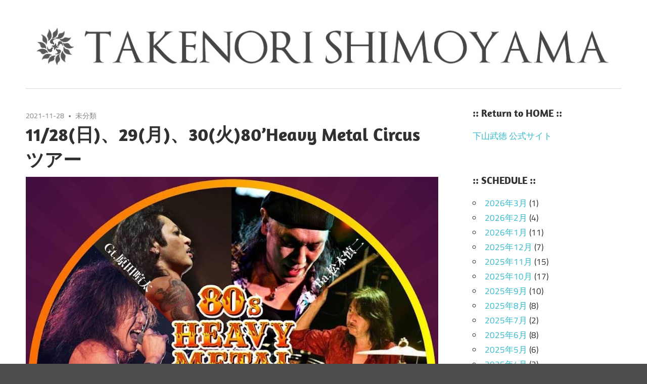

--- FILE ---
content_type: text/html; charset=UTF-8
request_url: http://takenori-shimoyama.net/shows/archives/688
body_size: 5617
content:
<!DOCTYPE html>
<html lang="ja">

<head>
<meta charset="UTF-8">
<meta name="viewport" content="width=device-width, initial-scale=1">
<link rel="profile" href="http://gmpg.org/xfn/11">
<link rel="pingback" href="http://takenori-shimoyama.net/shows/xmlrpc.php">

<title>11/28(日)、29(月)、30(火)80&#8217;Heavy Metal Circusツアー &#8211; SHOWS | TAKENORI SHIMOYAMA Official Website</title>
<link rel='dns-prefetch' href='//s.w.org' />
<link rel="alternate" type="application/rss+xml" title="SHOWS | TAKENORI SHIMOYAMA Official Website &raquo; フィード" href="http://takenori-shimoyama.net/shows/feed" />
		<script type="text/javascript">
			window._wpemojiSettings = {"baseUrl":"https:\/\/s.w.org\/images\/core\/emoji\/11\/72x72\/","ext":".png","svgUrl":"https:\/\/s.w.org\/images\/core\/emoji\/11\/svg\/","svgExt":".svg","source":{"concatemoji":"http:\/\/takenori-shimoyama.net\/shows\/wp-includes\/js\/wp-emoji-release.min.js?ver=5.0.22"}};
			!function(e,a,t){var n,r,o,i=a.createElement("canvas"),p=i.getContext&&i.getContext("2d");function s(e,t){var a=String.fromCharCode;p.clearRect(0,0,i.width,i.height),p.fillText(a.apply(this,e),0,0);e=i.toDataURL();return p.clearRect(0,0,i.width,i.height),p.fillText(a.apply(this,t),0,0),e===i.toDataURL()}function c(e){var t=a.createElement("script");t.src=e,t.defer=t.type="text/javascript",a.getElementsByTagName("head")[0].appendChild(t)}for(o=Array("flag","emoji"),t.supports={everything:!0,everythingExceptFlag:!0},r=0;r<o.length;r++)t.supports[o[r]]=function(e){if(!p||!p.fillText)return!1;switch(p.textBaseline="top",p.font="600 32px Arial",e){case"flag":return s([55356,56826,55356,56819],[55356,56826,8203,55356,56819])?!1:!s([55356,57332,56128,56423,56128,56418,56128,56421,56128,56430,56128,56423,56128,56447],[55356,57332,8203,56128,56423,8203,56128,56418,8203,56128,56421,8203,56128,56430,8203,56128,56423,8203,56128,56447]);case"emoji":return!s([55358,56760,9792,65039],[55358,56760,8203,9792,65039])}return!1}(o[r]),t.supports.everything=t.supports.everything&&t.supports[o[r]],"flag"!==o[r]&&(t.supports.everythingExceptFlag=t.supports.everythingExceptFlag&&t.supports[o[r]]);t.supports.everythingExceptFlag=t.supports.everythingExceptFlag&&!t.supports.flag,t.DOMReady=!1,t.readyCallback=function(){t.DOMReady=!0},t.supports.everything||(n=function(){t.readyCallback()},a.addEventListener?(a.addEventListener("DOMContentLoaded",n,!1),e.addEventListener("load",n,!1)):(e.attachEvent("onload",n),a.attachEvent("onreadystatechange",function(){"complete"===a.readyState&&t.readyCallback()})),(n=t.source||{}).concatemoji?c(n.concatemoji):n.wpemoji&&n.twemoji&&(c(n.twemoji),c(n.wpemoji)))}(window,document,window._wpemojiSettings);
		</script>
		<style type="text/css">
img.wp-smiley,
img.emoji {
	display: inline !important;
	border: none !important;
	box-shadow: none !important;
	height: 1em !important;
	width: 1em !important;
	margin: 0 .07em !important;
	vertical-align: -0.1em !important;
	background: none !important;
	padding: 0 !important;
}
</style>
<link rel='stylesheet' id='maxwell-custom-fonts-css'  href='http://takenori-shimoyama.net/shows/wp-content/themes/maxwell/assets/css/custom-fonts.css?ver=20180413' type='text/css' media='all' />
<link rel='stylesheet' id='wp-block-library-css'  href='http://takenori-shimoyama.net/shows/wp-includes/css/dist/block-library/style.min.css?ver=5.0.22' type='text/css' media='all' />
<link rel='stylesheet' id='maxwell-stylesheet-css'  href='http://takenori-shimoyama.net/shows/wp-content/themes/maxwell/style.css?ver=1.7.1' type='text/css' media='all' />
<style id='maxwell-stylesheet-inline-css' type='text/css'>
.site-title, .site-description, .type-post .entry-footer .entry-tags, .type-post .entry-footer .post-navigation { position: absolute; clip: rect(1px, 1px, 1px, 1px); width: 1px; height: 1px; overflow: hidden; }
</style>
<link rel='stylesheet' id='genericons-css'  href='http://takenori-shimoyama.net/shows/wp-content/themes/maxwell/assets/genericons/genericons.css?ver=3.4.1' type='text/css' media='all' />
<link rel='stylesheet' id='themezee-related-posts-css'  href='http://takenori-shimoyama.net/shows/wp-content/themes/maxwell/assets/css/themezee-related-posts.css?ver=20160421' type='text/css' media='all' />
<!--[if lt IE 9]>
<script type='text/javascript' src='http://takenori-shimoyama.net/shows/wp-content/themes/maxwell/assets/js/html5shiv.min.js?ver=3.7.3'></script>
<![endif]-->
<script type='text/javascript' src='http://takenori-shimoyama.net/shows/wp-includes/js/jquery/jquery.js?ver=1.12.4'></script>
<script type='text/javascript' src='http://takenori-shimoyama.net/shows/wp-includes/js/jquery/jquery-migrate.min.js?ver=1.4.1'></script>
<script type='text/javascript'>
/* <![CDATA[ */
var maxwell_menu_title = "\u30ca\u30d3\u30b2\u30fc\u30b7\u30e7\u30f3";
/* ]]> */
</script>
<script type='text/javascript' src='http://takenori-shimoyama.net/shows/wp-content/themes/maxwell/assets/js/navigation.js?ver=20160719'></script>
<link rel='https://api.w.org/' href='http://takenori-shimoyama.net/shows/wp-json/' />
<link rel="EditURI" type="application/rsd+xml" title="RSD" href="http://takenori-shimoyama.net/shows/xmlrpc.php?rsd" />
<link rel="wlwmanifest" type="application/wlwmanifest+xml" href="http://takenori-shimoyama.net/shows/wp-includes/wlwmanifest.xml" /> 
<link rel='prev' title='11/27(土)下山武徳的夜会in西尾' href='http://takenori-shimoyama.net/shows/archives/652' />
<link rel='next' title='12/4(土)下山武徳的夜会in名古屋' href='http://takenori-shimoyama.net/shows/archives/694' />
<meta name="generator" content="WordPress 5.0.22" />
<link rel="canonical" href="http://takenori-shimoyama.net/shows/archives/688" />
<link rel='shortlink' href='http://takenori-shimoyama.net/shows/?p=688' />
<link rel="alternate" type="application/json+oembed" href="http://takenori-shimoyama.net/shows/wp-json/oembed/1.0/embed?url=http%3A%2F%2Ftakenori-shimoyama.net%2Fshows%2Farchives%2F688" />
<link rel="alternate" type="text/xml+oembed" href="http://takenori-shimoyama.net/shows/wp-json/oembed/1.0/embed?url=http%3A%2F%2Ftakenori-shimoyama.net%2Fshows%2Farchives%2F688&#038;format=xml" />
<style type="text/css" id="custom-background-css">
body.custom-background { background-color: #4c4c4c; }
</style>
<link rel="icon" href="http://takenori-shimoyama.net/shows/wp-content/uploads/cropped-TSsymbol2-32x32.jpg" sizes="32x32" />
<link rel="icon" href="http://takenori-shimoyama.net/shows/wp-content/uploads/cropped-TSsymbol2-192x192.jpg" sizes="192x192" />
<link rel="apple-touch-icon-precomposed" href="http://takenori-shimoyama.net/shows/wp-content/uploads/cropped-TSsymbol2-180x180.jpg" />
<meta name="msapplication-TileImage" content="http://takenori-shimoyama.net/shows/wp-content/uploads/cropped-TSsymbol2-270x270.jpg" />
</head>

<body class="post-template-default single single-post postid-688 single-format-standard custom-background wp-custom-logo post-layout-one-column author-hidden">

	
	<div id="page" class="hfeed site">

		<a class="skip-link screen-reader-text" href="#content">コンテンツへスキップ</a>

		<header id="masthead" class="site-header clearfix" role="banner">

			<div class="header-main container clearfix">

				<div id="logo" class="site-branding clearfix">

					<a href="http://takenori-shimoyama.net/shows/" class="custom-logo-link" rel="home" itemprop="url"><img width="1200" height="100" src="http://takenori-shimoyama.net/shows/wp-content/uploads/TSLOGO_02.jpg" class="custom-logo" alt="SHOWS | TAKENORI SHIMOYAMA Official Website" itemprop="logo" srcset="http://takenori-shimoyama.net/shows/wp-content/uploads/TSLOGO_02.jpg 1200w, http://takenori-shimoyama.net/shows/wp-content/uploads/TSLOGO_02-300x25.jpg 300w, http://takenori-shimoyama.net/shows/wp-content/uploads/TSLOGO_02-768x64.jpg 768w, http://takenori-shimoyama.net/shows/wp-content/uploads/TSLOGO_02-1024x85.jpg 1024w" sizes="(max-width: 1200px) 100vw, 1200px" /></a>					
			<p class="site-title"><a href="http://takenori-shimoyama.net/shows/" rel="home">SHOWS | TAKENORI SHIMOYAMA Official Website</a></p>

							
				</div><!-- .site-branding -->

				<div class="header-widgets clearfix">

					
				</div><!-- .header-widgets -->

			</div><!-- .header-main -->

			<div id="main-navigation-wrap" class="primary-navigation-wrap">

				
				<nav id="main-navigation" class="primary-navigation navigation container clearfix" role="navigation">
					<ul id="menu-main-navigation" class="main-navigation-menu menu"></ul>				</nav><!-- #main-navigation -->

			</div>

		</header><!-- #masthead -->

		
		<div id="content" class="site-content container clearfix">

			
	<section id="primary" class="content-single content-area">
		<main id="main" class="site-main" role="main">
				
		
<article id="post-688" class="post-688 post type-post status-publish format-standard hentry category-1">

	
	<header class="entry-header">

		<div class="entry-meta"><span class="meta-date"><a href="http://takenori-shimoyama.net/shows/archives/688" title="13:22" rel="bookmark"><time class="entry-date published updated" datetime="2021-11-28T13:22:34+00:00">2021-11-28</time></a></span><span class="meta-category"> <a href="http://takenori-shimoyama.net/shows/archives/category/%e6%9c%aa%e5%88%86%e9%a1%9e" rel="category tag">未分類</a></span></div>
		<h1 class="entry-title">11/28(日)、29(月)、30(火)80&#8217;Heavy Metal Circusツアー</h1>
		
	</header><!-- .entry-header -->

	<div class="entry-content clearfix">

		<p><img class="aligncenter size-full wp-image-727" src="http://takenori-shimoyama.net/shows/wp-content/uploads/F64CB106-3887-4C46-B124-D694AC021163.jpeg" alt="" width="1000" height="1000" srcset="http://takenori-shimoyama.net/shows/wp-content/uploads/F64CB106-3887-4C46-B124-D694AC021163.jpeg 1000w, http://takenori-shimoyama.net/shows/wp-content/uploads/F64CB106-3887-4C46-B124-D694AC021163-150x150.jpeg 150w, http://takenori-shimoyama.net/shows/wp-content/uploads/F64CB106-3887-4C46-B124-D694AC021163-300x300.jpeg 300w, http://takenori-shimoyama.net/shows/wp-content/uploads/F64CB106-3887-4C46-B124-D694AC021163-768x768.jpeg 768w" sizes="(max-width: 1000px) 100vw, 1000px" />80&#8217;s  Heavy Metal Circus<br />
Vo.下山武徳<br />
EG.原田喧太<br />
EB.松本慎二<br />
Dr.高橋ロジャー</p>
<p>11月28日（日）<br />
名古屋　オキナワAサインバー KOZA<br />
〒460-0003<br />
愛知県名古屋市中区錦2-5-31長者町相互ビルB1<br />
052-221-5244<br />
koza@a-koza.com<br />
OPEN 17:00/START18:00<br />
4000/4500<br />
ACT:鼓動バンド</p>
<p>11月29日（月）<br />
岡山　livehouse IMAGE<br />
〒700-0822 岡山県岡山市北区表町1-8-48<br />
TEL:086-236-0032<br />
https://club.img-music.jp/contact/ticket-info/<br />
OPEN 18:30/START19:00<br />
3500/4000<br />
ACT:SHOW-GA</p>
<p>11月30日（火）<br />
大阪 THE LIVE HOUSE soma<br />
〒542‐0083<br />
大阪市中央区東心斎橋2‐1‐13 大阪屋ジャンボビルB1F<br />
06‐6212‐2253<br />
soma@will-music.net<br />
OPEN 18:30/START19:00<br />
4000/4500<br />
ACT:Shiny Pink</p>

		
	</div><!-- .entry-content -->

	<footer class="entry-footer">

						
	</footer><!-- .entry-footer -->

</article>
		
		</main><!-- #main -->
	</section><!-- #primary -->
	
	
	<section id="secondary" class="sidebar widget-area clearfix" role="complementary">

		<aside id="text-2" class="widget widget_text clearfix"><div class="widget-header"><h3 class="widget-title">:: Return to HOME ::</h3></div>			<div class="textwidget"><p><a href="http://takenori-shimoyama.net">下山武徳 公式サイト</a></p>
</div>
		</aside><aside id="archives-2" class="widget widget_archive clearfix"><div class="widget-header"><h3 class="widget-title">:: SCHEDULE ::</h3></div>		<ul>
			<li><a href='http://takenori-shimoyama.net/shows/archives/date/2026/03'>2026年3月</a>&nbsp;(1)</li>
	<li><a href='http://takenori-shimoyama.net/shows/archives/date/2026/02'>2026年2月</a>&nbsp;(4)</li>
	<li><a href='http://takenori-shimoyama.net/shows/archives/date/2026/01'>2026年1月</a>&nbsp;(11)</li>
	<li><a href='http://takenori-shimoyama.net/shows/archives/date/2025/12'>2025年12月</a>&nbsp;(7)</li>
	<li><a href='http://takenori-shimoyama.net/shows/archives/date/2025/11'>2025年11月</a>&nbsp;(15)</li>
	<li><a href='http://takenori-shimoyama.net/shows/archives/date/2025/10'>2025年10月</a>&nbsp;(17)</li>
	<li><a href='http://takenori-shimoyama.net/shows/archives/date/2025/09'>2025年9月</a>&nbsp;(10)</li>
	<li><a href='http://takenori-shimoyama.net/shows/archives/date/2025/08'>2025年8月</a>&nbsp;(8)</li>
	<li><a href='http://takenori-shimoyama.net/shows/archives/date/2025/07'>2025年7月</a>&nbsp;(2)</li>
	<li><a href='http://takenori-shimoyama.net/shows/archives/date/2025/06'>2025年6月</a>&nbsp;(8)</li>
	<li><a href='http://takenori-shimoyama.net/shows/archives/date/2025/05'>2025年5月</a>&nbsp;(6)</li>
	<li><a href='http://takenori-shimoyama.net/shows/archives/date/2025/04'>2025年4月</a>&nbsp;(3)</li>
	<li><a href='http://takenori-shimoyama.net/shows/archives/date/2025/03'>2025年3月</a>&nbsp;(8)</li>
	<li><a href='http://takenori-shimoyama.net/shows/archives/date/2025/02'>2025年2月</a>&nbsp;(4)</li>
	<li><a href='http://takenori-shimoyama.net/shows/archives/date/2025/01'>2025年1月</a>&nbsp;(12)</li>
	<li><a href='http://takenori-shimoyama.net/shows/archives/date/2024/12'>2024年12月</a>&nbsp;(12)</li>
	<li><a href='http://takenori-shimoyama.net/shows/archives/date/2024/11'>2024年11月</a>&nbsp;(6)</li>
	<li><a href='http://takenori-shimoyama.net/shows/archives/date/2024/10'>2024年10月</a>&nbsp;(6)</li>
	<li><a href='http://takenori-shimoyama.net/shows/archives/date/2024/09'>2024年9月</a>&nbsp;(6)</li>
	<li><a href='http://takenori-shimoyama.net/shows/archives/date/2024/08'>2024年8月</a>&nbsp;(9)</li>
	<li><a href='http://takenori-shimoyama.net/shows/archives/date/2024/07'>2024年7月</a>&nbsp;(3)</li>
	<li><a href='http://takenori-shimoyama.net/shows/archives/date/2024/06'>2024年6月</a>&nbsp;(3)</li>
	<li><a href='http://takenori-shimoyama.net/shows/archives/date/2024/05'>2024年5月</a>&nbsp;(1)</li>
	<li><a href='http://takenori-shimoyama.net/shows/archives/date/2024/04'>2024年4月</a>&nbsp;(7)</li>
	<li><a href='http://takenori-shimoyama.net/shows/archives/date/2024/03'>2024年3月</a>&nbsp;(5)</li>
	<li><a href='http://takenori-shimoyama.net/shows/archives/date/2024/02'>2024年2月</a>&nbsp;(11)</li>
	<li><a href='http://takenori-shimoyama.net/shows/archives/date/2024/01'>2024年1月</a>&nbsp;(3)</li>
	<li><a href='http://takenori-shimoyama.net/shows/archives/date/2023/12'>2023年12月</a>&nbsp;(10)</li>
	<li><a href='http://takenori-shimoyama.net/shows/archives/date/2023/11'>2023年11月</a>&nbsp;(13)</li>
	<li><a href='http://takenori-shimoyama.net/shows/archives/date/2023/10'>2023年10月</a>&nbsp;(8)</li>
	<li><a href='http://takenori-shimoyama.net/shows/archives/date/2023/09'>2023年9月</a>&nbsp;(7)</li>
	<li><a href='http://takenori-shimoyama.net/shows/archives/date/2023/08'>2023年8月</a>&nbsp;(6)</li>
	<li><a href='http://takenori-shimoyama.net/shows/archives/date/2023/07'>2023年7月</a>&nbsp;(7)</li>
	<li><a href='http://takenori-shimoyama.net/shows/archives/date/2023/06'>2023年6月</a>&nbsp;(7)</li>
	<li><a href='http://takenori-shimoyama.net/shows/archives/date/2023/05'>2023年5月</a>&nbsp;(9)</li>
	<li><a href='http://takenori-shimoyama.net/shows/archives/date/2023/04'>2023年4月</a>&nbsp;(6)</li>
	<li><a href='http://takenori-shimoyama.net/shows/archives/date/2023/03'>2023年3月</a>&nbsp;(8)</li>
	<li><a href='http://takenori-shimoyama.net/shows/archives/date/2023/02'>2023年2月</a>&nbsp;(5)</li>
	<li><a href='http://takenori-shimoyama.net/shows/archives/date/2022/12'>2022年12月</a>&nbsp;(10)</li>
	<li><a href='http://takenori-shimoyama.net/shows/archives/date/2022/11'>2022年11月</a>&nbsp;(13)</li>
	<li><a href='http://takenori-shimoyama.net/shows/archives/date/2022/10'>2022年10月</a>&nbsp;(10)</li>
	<li><a href='http://takenori-shimoyama.net/shows/archives/date/2022/09'>2022年9月</a>&nbsp;(2)</li>
	<li><a href='http://takenori-shimoyama.net/shows/archives/date/2022/08'>2022年8月</a>&nbsp;(4)</li>
	<li><a href='http://takenori-shimoyama.net/shows/archives/date/2022/07'>2022年7月</a>&nbsp;(7)</li>
	<li><a href='http://takenori-shimoyama.net/shows/archives/date/2022/06'>2022年6月</a>&nbsp;(5)</li>
	<li><a href='http://takenori-shimoyama.net/shows/archives/date/2022/05'>2022年5月</a>&nbsp;(1)</li>
	<li><a href='http://takenori-shimoyama.net/shows/archives/date/2022/04'>2022年4月</a>&nbsp;(2)</li>
	<li><a href='http://takenori-shimoyama.net/shows/archives/date/2022/03'>2022年3月</a>&nbsp;(8)</li>
	<li><a href='http://takenori-shimoyama.net/shows/archives/date/2022/02'>2022年2月</a>&nbsp;(3)</li>
	<li><a href='http://takenori-shimoyama.net/shows/archives/date/2021/12'>2021年12月</a>&nbsp;(7)</li>
	<li><a href='http://takenori-shimoyama.net/shows/archives/date/2021/11'>2021年11月</a>&nbsp;(13)</li>
	<li><a href='http://takenori-shimoyama.net/shows/archives/date/2021/10'>2021年10月</a>&nbsp;(3)</li>
	<li><a href='http://takenori-shimoyama.net/shows/archives/date/2021/08'>2021年8月</a>&nbsp;(1)</li>
	<li><a href='http://takenori-shimoyama.net/shows/archives/date/2021/07'>2021年7月</a>&nbsp;(3)</li>
	<li><a href='http://takenori-shimoyama.net/shows/archives/date/2021/06'>2021年6月</a>&nbsp;(2)</li>
	<li><a href='http://takenori-shimoyama.net/shows/archives/date/2021/04'>2021年4月</a>&nbsp;(2)</li>
	<li><a href='http://takenori-shimoyama.net/shows/archives/date/2021/03'>2021年3月</a>&nbsp;(4)</li>
	<li><a href='http://takenori-shimoyama.net/shows/archives/date/2021/02'>2021年2月</a>&nbsp;(2)</li>
	<li><a href='http://takenori-shimoyama.net/shows/archives/date/2021/01'>2021年1月</a>&nbsp;(2)</li>
	<li><a href='http://takenori-shimoyama.net/shows/archives/date/2020/12'>2020年12月</a>&nbsp;(11)</li>
	<li><a href='http://takenori-shimoyama.net/shows/archives/date/2020/11'>2020年11月</a>&nbsp;(6)</li>
	<li><a href='http://takenori-shimoyama.net/shows/archives/date/2020/10'>2020年10月</a>&nbsp;(4)</li>
	<li><a href='http://takenori-shimoyama.net/shows/archives/date/2020/09'>2020年9月</a>&nbsp;(2)</li>
	<li><a href='http://takenori-shimoyama.net/shows/archives/date/2020/08'>2020年8月</a>&nbsp;(3)</li>
	<li><a href='http://takenori-shimoyama.net/shows/archives/date/2020/07'>2020年7月</a>&nbsp;(3)</li>
	<li><a href='http://takenori-shimoyama.net/shows/archives/date/2020/02'>2020年2月</a>&nbsp;(1)</li>
	<li><a href='http://takenori-shimoyama.net/shows/archives/date/2020/01'>2020年1月</a>&nbsp;(3)</li>
	<li><a href='http://takenori-shimoyama.net/shows/archives/date/2019/12'>2019年12月</a>&nbsp;(7)</li>
	<li><a href='http://takenori-shimoyama.net/shows/archives/date/2019/11'>2019年11月</a>&nbsp;(13)</li>
	<li><a href='http://takenori-shimoyama.net/shows/archives/date/2019/10'>2019年10月</a>&nbsp;(4)</li>
	<li><a href='http://takenori-shimoyama.net/shows/archives/date/2019/09'>2019年9月</a>&nbsp;(1)</li>
	<li><a href='http://takenori-shimoyama.net/shows/archives/date/2019/08'>2019年8月</a>&nbsp;(1)</li>
	<li><a href='http://takenori-shimoyama.net/shows/archives/date/2019/07'>2019年7月</a>&nbsp;(4)</li>
	<li><a href='http://takenori-shimoyama.net/shows/archives/date/2019/06'>2019年6月</a>&nbsp;(3)</li>
	<li><a href='http://takenori-shimoyama.net/shows/archives/date/2019/05'>2019年5月</a>&nbsp;(1)</li>
	<li><a href='http://takenori-shimoyama.net/shows/archives/date/2019/02'>2019年2月</a>&nbsp;(11)</li>
	<li><a href='http://takenori-shimoyama.net/shows/archives/date/2019/01'>2019年1月</a>&nbsp;(1)</li>
		</ul>
		</aside><aside id="categories-4" class="widget widget_categories clearfix"><div class="widget-header"><h3 class="widget-title">:: CATEGORIES ::</h3></div>		<ul>
	<li class="cat-item cat-item-17"><a href="http://takenori-shimoyama.net/shows/archives/category/%e3%82%a2%e3%82%b3%e8%99%8e" >アコ虎</a> (1)
</li>
	<li class="cat-item cat-item-16"><a href="http://takenori-shimoyama.net/shows/archives/category/saber-tiger" >SABER TIGER</a> (7)
</li>
	<li class="cat-item cat-item-2"><a href="http://takenori-shimoyama.net/shows/archives/category/yakai" >下山武徳的夜会</a> (118)
</li>
	<li class="cat-item cat-item-18"><a href="http://takenori-shimoyama.net/shows/archives/category/%e5%8f%a3%e3%81%8c%e6%82%aa%e3%81%8f%e3%81%a6%e3%81%99%e3%82%93%e3%81%be%e3%81%9b%e3%82%93" >口が悪くてすんません</a> (2)
</li>
	<li class="cat-item cat-item-19"><a href="http://takenori-shimoyama.net/shows/archives/category/80s-rrc" >80&#039;s RRC</a> (5)
</li>
	<li class="cat-item cat-item-4"><a href="http://takenori-shimoyama.net/shows/archives/category/sixride" >SIXRIDE</a> (1)
</li>
	<li class="cat-item cat-item-6"><a href="http://takenori-shimoyama.net/shows/archives/category/androgenus" >ANDROGENUS</a> (2)
</li>
	<li class="cat-item cat-item-9"><a href="http://takenori-shimoyama.net/shows/archives/category/soup" >汁SOUP</a> (3)
</li>
	<li class="cat-item cat-item-3"><a href="http://takenori-shimoyama.net/shows/archives/category/show-chu" >SHOW-CHU-ROCK</a> (2)
</li>
	<li class="cat-item cat-item-8"><a href="http://takenori-shimoyama.net/shows/archives/category/massimo" >MASSIMO!</a> (6)
</li>
	<li class="cat-item cat-item-7"><a href="http://takenori-shimoyama.net/shows/archives/category/tetsu" >テツバンド</a> (10)
</li>
	<li class="cat-item cat-item-11"><a href="http://takenori-shimoyama.net/shows/archives/category/yamashita" >山下昌良 GROUP</a> (6)
</li>
	<li class="cat-item cat-item-10"><a href="http://takenori-shimoyama.net/shows/archives/category/hvhg" >HELL VOICE vs HELL GUITAR</a> (10)
</li>
	<li class="cat-item cat-item-5"><a href="http://takenori-shimoyama.net/shows/archives/category/kyoji" >山本恭司 弾き語り弾きまくりギター三昧</a> (5)
</li>
	<li class="cat-item cat-item-15"><a href="http://takenori-shimoyama.net/shows/archives/category/rock-on-brain" >ROCK ON BRAIN</a> (10)
</li>
	<li class="cat-item cat-item-12"><a href="http://takenori-shimoyama.net/shows/archives/category/event" >Event</a> (14)
</li>
	<li class="cat-item cat-item-13"><a href="http://takenori-shimoyama.net/shows/archives/category/guest" >Guest</a> (3)
</li>
	<li class="cat-item cat-item-1"><a href="http://takenori-shimoyama.net/shows/archives/category/%e6%9c%aa%e5%88%86%e9%a1%9e" >未分類</a> (258)
</li>
		</ul>
</aside>
	</section><!-- #secondary -->

	

	</div><!-- #content -->

	
	<div id="footer" class="footer-wrap">

		<footer id="colophon" class="site-footer container clearfix" role="contentinfo">

			
			<div id="footer-text" class="site-info">
				
	<span class="credit-link">
		Powered by <a href="http://wordpress.org" title="WordPress">WordPress</a> and <a href="https://themezee.com/themes/maxwell/" title="Maxwell WordPress Theme">Maxwell</a>.	</span>

				</div><!-- .site-info -->

		</footer><!-- #colophon -->

	</div>

</div><!-- #page -->

<script type='text/javascript' src='http://takenori-shimoyama.net/shows/wp-includes/js/wp-embed.min.js?ver=5.0.22'></script>

</body>
</html>
